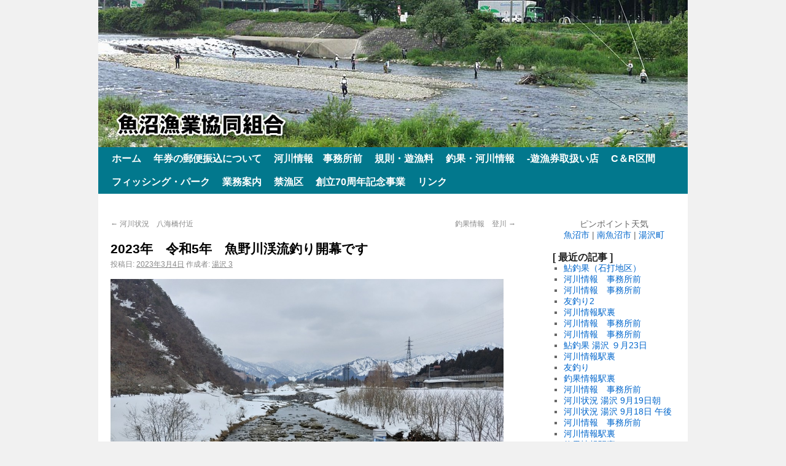

--- FILE ---
content_type: text/html; charset=UTF-8
request_url: http://www.uonuma-gyokyou.or.jp/area/yuzawa/2023%E5%B9%B4%E3%80%80%E4%BB%A4%E5%92%8C5%E5%B9%B4%E3%80%80%E9%AD%9A%E9%87%8E%E5%B7%9D%E6%B8%93%E6%B5%81%E9%87%A3%E3%82%8A%E9%96%8B%E5%B9%95%E3%81%A7%E3%81%99.html
body_size: 5787
content:

<!DOCTYPE html>
<html lang="ja">
<head>
<meta charset="UTF-8" />
<title>2023年　令和5年　魚野川渓流釣り開幕です | 魚沼漁業協同組合</title>
<link rel="profile" href="http://gmpg.org/xfn/11" />
<link rel="stylesheet" type="text/css" media="all" href="http://www.uonuma-gyokyou.or.jp/wp-content/themes/twentyten/style.css" />
<link rel="pingback" href="http://www.uonuma-gyokyou.or.jp/xmlrpc.php" />
<link rel="alternate" type="application/rss+xml" title="魚沼漁業協同組合 &raquo; フィード" href="http://www.uonuma-gyokyou.or.jp/feed" />
<link rel="alternate" type="application/rss+xml" title="魚沼漁業協同組合 &raquo; コメントフィード" href="http://www.uonuma-gyokyou.or.jp/comments/feed" />
<link rel='stylesheet' id='esl-slideshow-css'  href='http://www.uonuma-gyokyou.or.jp/wp-content/plugins/easing-slider/css/slideshow.min.css?ver=2.1.2' type='text/css' media='all' />
<script type='text/javascript'>
/* <![CDATA[ */
window.CKEDITOR_BASEPATH = "http://www.uonuma-gyokyou.or.jp/wp-content/plugins/ckeditor-for-wordpress/ckeditor/";
var ckeditorSettings = { "textarea_id": "comment", "pluginPath": "http:\/\/www.uonuma-gyokyou.or.jp\/wp-content\/plugins\/ckeditor-for-wordpress\/", "autostart": true, "excerpt_state": false, "qtransEnabled": false, "outputFormat": { "indent": true, "breakBeforeOpen": true, "breakAfterOpen": true, "breakBeforeClose": true, "breakAfterClose": true }, "configuration": { "height": "160px", "skin": "moono", "scayt_autoStartup": false, "entities": true, "entities_greek": true, "entities_latin": true, "toolbar": "WordpressBasic", "templates_files": [ "http:\/\/www.uonuma-gyokyou.or.jp\/wp-content\/plugins\/ckeditor-for-wordpress\/ckeditor.templates.js" ], "stylesCombo_stylesSet": "wordpress:http:\/\/www.uonuma-gyokyou.or.jp\/wp-content\/plugins\/ckeditor-for-wordpress\/ckeditor.styles.js", "allowedContent": true, "customConfig": "http:\/\/www.uonuma-gyokyou.or.jp\/wp-content\/plugins\/ckeditor-for-wordpress\/ckeditor.config.js" }, "externalPlugins": [  ], "additionalButtons": [  ] }
/* ]]> */
</script><style type="text/css">
			#content table.cke_editor { margin:0; }
			#content table.cke_editor tr td { padding:0;border:0; }
		</style><script type='text/javascript' src='//ajax.googleapis.com/ajax/libs/prototype/1.7.1.0/prototype.js?ver=1.7.1'></script>
<script type='text/javascript' src='//ajax.googleapis.com/ajax/libs/scriptaculous/1.9.0/scriptaculous.js?ver=1.9.0'></script>
<script type='text/javascript' src='//ajax.googleapis.com/ajax/libs/scriptaculous/1.9.0/effects.js?ver=1.9.0'></script>
<script type='text/javascript' src='http://www.uonuma-gyokyou.or.jp/wp-content/plugins/lightbox-2/lightbox-resize.js?ver=1.8'></script>
<script type='text/javascript' src='http://www.uonuma-gyokyou.or.jp/wp-content/plugins/ckeditor-for-wordpress/ckeditor/ckeditor.js?t=F7J8&#038;ver=4.5.3.3'></script>
<script type='text/javascript' src='http://www.uonuma-gyokyou.or.jp/wp-includes/js/jquery/jquery.js?ver=1.8.3'></script>
<script type='text/javascript' src='http://www.uonuma-gyokyou.or.jp/wp-content/plugins/ckeditor-for-wordpress/includes/ckeditor.utils.js?t=F7J8&#038;ver=4.5.3.3'></script>
<script type='text/javascript' src='http://www.uonuma-gyokyou.or.jp/wp-content/plugins/ckeditor-for-wordpress/includes/ckeditor.comment-reply.js?ver=20100901'></script>
<script type='text/javascript' src='http://www.uonuma-gyokyou.or.jp/wp-content/plugins/easing-slider/js/slideshow.min.js?ver=2.1.2'></script>
<link rel="EditURI" type="application/rsd+xml" title="RSD" href="http://www.uonuma-gyokyou.or.jp/xmlrpc.php?rsd" />
<link rel="wlwmanifest" type="application/wlwmanifest+xml" href="http://www.uonuma-gyokyou.or.jp/wp-includes/wlwmanifest.xml" /> 
<link rel='prev' title='河川状況　八海橋付近' href='http://www.uonuma-gyokyou.or.jp/area/muikamachi/%e6%b2%b3%e5%b7%9d%e7%8a%b6%e6%b3%81%e3%80%80%e5%85%ab%e6%b5%b7%e6%a9%8b%e4%bb%98%e8%bf%91-18.html' />
<link rel='next' title='釣果情報　登川' href='http://www.uonuma-gyokyou.or.jp/area/shiozawa/%e9%87%a3%e6%9e%9c%e6%83%85%e5%a0%b1%e3%80%80%e7%99%bb%e5%b7%9d.html' />
<meta name="generator" content="WordPress 3.5.2" />
<link rel='canonical' href='http://www.uonuma-gyokyou.or.jp/area/yuzawa/2023%e5%b9%b4%e3%80%80%e4%bb%a4%e5%92%8c5%e5%b9%b4%e3%80%80%e9%ad%9a%e9%87%8e%e5%b7%9d%e6%b8%93%e6%b5%81%e9%87%a3%e3%82%8a%e9%96%8b%e5%b9%95%e3%81%a7%e3%81%99.html' />
<link rel='shortlink' href='http://www.uonuma-gyokyou.or.jp/?p=21470' />
 <style type="text/css"> .easingsliderlite { border-color: #d3d3d3; border-width: 1px; border-style: solid; } .easingsliderlite .easingsliderlite-arrows.easingsliderlite-next, .easingsliderlite .easingsliderlite-arrows.easingsliderlite-prev { } .easingsliderlite .easingsliderlite-arrows.easingsliderlite-next { background-image: url(http://wp.uonuma-gyokyou.or.jp/wp-content/plugins/easing-slider/images/slideshow_arrow_next.png); } .easingsliderlite .easingsliderlite-arrows.easingsliderlite-prev { background-image: url(http://wp.uonuma-gyokyou.or.jp/wp-content/plugins/easing-slider/images/slideshow_arrow_prev.png); } .easingsliderlite .easingsliderlite-pagination .easingsliderlite-icon { } .easingsliderlite .easingsliderlite-pagination .easingsliderlite-icon.inactive { background-image: url(http://wp.uonuma-gyokyou.or.jp/wp-content/plugins/easing-slider/images/slideshow_icon_inactive.png); } .easingsliderlite .easingsliderlite-pagination .easingsliderlite-icon.active { background-image: url(http://wp.uonuma-gyokyou.or.jp/wp-content/plugins/easing-slider/images/slideshow_icon_active.png); } </style> 
	<!-- begin lightbox scripts -->
	<script type="text/javascript">
    //<![CDATA[
    document.write('<link rel="stylesheet" href="http://www.uonuma-gyokyou.or.jp/wp-content/plugins/lightbox-2/Themes/White/lightbox.css" type="text/css" media="screen" />');
    //]]>
    </script>
	<!-- end lightbox scripts -->
<!-- BEGIN: WP Social Bookmarking Light -->
<script type="text/javascript" src="http://connect.facebook.net/ja_JP/all.js#xfbml=1"></script>
<style type="text/css">
div.wp_social_bookmarking_light{border:0 !important;padding:0px 0 0px 0 !important;margin:0 !important;}
div.wp_social_bookmarking_light div{float:right !important;border:0 !important;padding:0 4px 0px 0 !important;margin:0 !important;height:21px !important;text-indent:0 !important;}
div.wp_social_bookmarking_light img{border:0 !important;padding:0;margin:0;vertical-align:top !important;}
.wp_social_bookmarking_light_clear{clear:both !important;}
</style>
<!-- END: WP Social Bookmarking Light -->
<style type="text/css" id="custom-background-css">
body.custom-background { background-color: #f1f1f1; }
</style>
</head>

<body class="single single-post postid-21470 single-format-standard custom-background">
<div id="wrapper" class="hfeed">
	<div id="header">
		<div id="masthead">
			<div id="branding" role="banner">
				
				<a href="http://www.uonuma-gyokyou.or.jp/" >
						<img src="/wp-content/uploads/2013/09/top-image.jpg" width="960" height="240" alt="魚沼漁業協同組合" title="魚沼漁業協同組合" />
</a>
								</div><!-- #branding -->

			<div id="access" role="navigation">
			  				<div class="skip-link screen-reader-text"><a href="#content" title="コンテンツへ移動">コンテンツへ移動</a></div>
								<div class="menu"><ul><li ><a href="http://www.uonuma-gyokyou.or.jp/" title="ホーム">ホーム</a></li><li class="page_item page-item-3562"><a href="http://www.uonuma-gyokyou.or.jp/%e5%b9%b4%e5%88%b8%e3%81%ae%e9%83%b5%e4%be%bf%e6%8c%af%e8%be%bc%e3%81%ab%e3%81%a4%e3%81%84%e3%81%a6">年券の郵便振込について</a></li><li class="page_item page-item-26491"><a href="http://www.uonuma-gyokyou.or.jp/%e6%b2%b3%e5%b7%9d%e6%83%85%e5%a0%b1%e3%80%80%e4%ba%8b%e5%8b%99%e6%89%80%e5%89%8d">河川情報　事務所前</a></li><li class="page_item page-item-9"><a href="http://www.uonuma-gyokyou.or.jp/charge">規則・遊漁料</a></li><li class="page_item page-item-746"><a href="http://www.uonuma-gyokyou.or.jp/ayu-live">釣果・河川情報</a><ul class='children'><li class="page_item page-item-784"><a href="http://www.uonuma-gyokyou.or.jp/ayu-live/yuzawa">釣果・河川情報 湯沢エリア</a></li><li class="page_item page-item-786"><a href="http://www.uonuma-gyokyou.or.jp/ayu-live/shiozawa">釣果・河川情報 塩沢エリア</a></li><li class="page_item page-item-826"><a href="http://www.uonuma-gyokyou.or.jp/ayu-live/muikamachi">釣果・河川情報 六日町エリア</a></li><li class="page_item page-item-838"><a href="http://www.uonuma-gyokyou.or.jp/ayu-live/yamato">釣果・河川情報 大和エリア</a></li><li class="page_item page-item-839"><a href="http://www.uonuma-gyokyou.or.jp/ayu-live/koidegou">釣果・河川情報 小出郷エリア</a></li></ul></li><li class="page_item page-item-13"><a href="http://www.uonuma-gyokyou.or.jp/area">-遊漁券取扱い店</a><ul class='children'><li class="page_item page-item-21567"><a href="http://www.uonuma-gyokyou.or.jp/area/%e9%81%8a%e6%bc%81%e5%88%b8%e3%83%bb%e3%81%8a%e3%81%a8%e3%82%8a%e9%ae%8e%e8%b2%a9%e5%a3%b2%e6%89%80%e3%80%80%e5%a1%a9%e6%b2%a2">遊漁券・おとり鮎販売所　塩沢</a></li></ul></li><li class="page_item page-item-20190"><a href="http://www.uonuma-gyokyou.or.jp/c%ef%bc%86r%e5%8c%ba%e9%96%93">C＆R区間</a></li><li class="page_item page-item-24"><a href="http://www.uonuma-gyokyou.or.jp/fishingpark">フィッシング・パーク</a></li><li class="page_item page-item-188"><a href="http://www.uonuma-gyokyou.or.jp/gyoumu">業務案内</a></li><li class="page_item page-item-13994"><a href="http://www.uonuma-gyokyou.or.jp/%e7%a6%81%e6%bc%81%e5%8c%ba">禁漁区</a></li><li class="page_item page-item-16650"><a href="http://www.uonuma-gyokyou.or.jp/%e5%89%b5%e7%ab%8b70%e5%91%a8%e5%b9%b4%e8%a8%98%e5%bf%b5%e4%ba%8b%e6%a5%ad">創立70周年記念事業</a></li><li class="page_item page-item-21"><a href="http://www.uonuma-gyokyou.or.jp/link">リンク</a></li></ul></div>
			</div><!-- #access -->
		</div><!-- #masthead -->
	</div><!-- #header -->

	<div id="main">

		<div id="container">
			<div id="content" role="main">
			

				<div id="nav-above" class="navigation">
					<div class="nav-previous"><a href="http://www.uonuma-gyokyou.or.jp/area/muikamachi/%e6%b2%b3%e5%b7%9d%e7%8a%b6%e6%b3%81%e3%80%80%e5%85%ab%e6%b5%b7%e6%a9%8b%e4%bb%98%e8%bf%91-18.html" rel="prev"><span class="meta-nav">&larr;</span> 河川状況　八海橋付近</a></div>
					<div class="nav-next"><a href="http://www.uonuma-gyokyou.or.jp/area/shiozawa/%e9%87%a3%e6%9e%9c%e6%83%85%e5%a0%b1%e3%80%80%e7%99%bb%e5%b7%9d.html" rel="next">釣果情報　登川 <span class="meta-nav">&rarr;</span></a></div>
				</div><!-- #nav-above -->

				<div id="post-21470" class="post-21470 post type-post status-publish format-standard hentry category-yuzawa">
					<h1 class="entry-title">2023年　令和5年　魚野川渓流釣り開幕です</h1>

					<div class="entry-meta">
						<span class="meta-prep meta-prep-author">投稿日:</span> <a href="http://www.uonuma-gyokyou.or.jp/area/yuzawa/2023%e5%b9%b4%e3%80%80%e4%bb%a4%e5%92%8c5%e5%b9%b4%e3%80%80%e9%ad%9a%e9%87%8e%e5%b7%9d%e6%b8%93%e6%b5%81%e9%87%a3%e3%82%8a%e9%96%8b%e5%b9%95%e3%81%a7%e3%81%99.html" title="7:22 PM" rel="bookmark"><span class="entry-date">2023年3月4日</span></a> <span class="meta-sep">作成者:</span> <span class="author vcard"><a class="url fn n" href="http://www.uonuma-gyokyou.or.jp/author/yuzawa3" title="湯沢 3 の投稿をすべて表示">湯沢 3</a></span>					</div><!-- .entry-meta -->

					<div class="entry-content">
<p>
 
<a href="http://www.uonuma-gyokyou.or.jp/wp-content/uploads/2023/03/IMG03502_HDR.jpg" rel="lightbox"><img src="http://www.uonuma-gyokyou.or.jp/wp-content/uploads/2023/03/IMG03502_HDR-1024x768.jpg" width="640" height="480" alt="" title="IMG03502_HDR" /></a>
</p>
<p>
日付：３月４日 場所：魚野川　湯沢エリア<br />
釣果：２０～２５センチクラス 一時間で２匹<br />
河川状況：今日は増水濁り無し<br />
混雑状況：１人</p>
<p>
今年も魚野川渓流釣り開幕しました♪<br />
喰いはまだまだですが　ピンポイントで魚の処にエサを送り込めば初物が釣れるかも？！です<br />
<br />
今年はそんなに積雪は多い方ではないですが<br />
まだまだ危険な冬の雪の川です<br />
自己責任で安全第一で渓流釣りを楽しみましょう(^^)/</p>
<p>
 
<a href="http://www.uonuma-gyokyou.or.jp/wp-content/uploads/2023/03/IMG03505.jpg" rel="lightbox"><img src="http://www.uonuma-gyokyou.or.jp/wp-content/uploads/2023/03/IMG03505-150x150.jpg" width="150" height="150" alt="" title="IMG03505" /></a>
 
 
<a href="http://www.uonuma-gyokyou.or.jp/wp-content/uploads/2023/03/IMG03506.jpg" rel="lightbox"><img src="http://www.uonuma-gyokyou.or.jp/wp-content/uploads/2023/03/IMG03506-150x150.jpg" width="150" height="150" alt="" title="IMG03506" /></a>
 
 
<a href="http://www.uonuma-gyokyou.or.jp/wp-content/uploads/2023/03/IMG03508.jpg" rel="lightbox"><img src="http://www.uonuma-gyokyou.or.jp/wp-content/uploads/2023/03/IMG03508-150x150.jpg" width="150" height="150" alt="" title="IMG03508" /></a>
</p>
						<div class='wp_social_bookmarking_light'><div><fb:like href="http://www.uonuma-gyokyou.or.jp/area/yuzawa/2023%e5%b9%b4%e3%80%80%e4%bb%a4%e5%92%8c5%e5%b9%b4%e3%80%80%e9%ad%9a%e9%87%8e%e5%b7%9d%e6%b8%93%e6%b5%81%e9%87%a3%e3%82%8a%e9%96%8b%e5%b9%95%e3%81%a7%e3%81%99.html" send="false" layout="button_count" width="100" show_faces="false" action="like" colorscheme="light" font=""></fb:like></div><div><iframe allowtransparency="true" frameborder="0" scrolling="no" src="http://platform.twitter.com/widgets/tweet_button.html?url=http%3A%2F%2Fwww.uonuma-gyokyou.or.jp%2Farea%2Fyuzawa%2F2023%25e5%25b9%25b4%25e3%2580%2580%25e4%25bb%25a4%25e5%2592%258c5%25e5%25b9%25b4%25e3%2580%2580%25e9%25ad%259a%25e9%2587%258e%25e5%25b7%259d%25e6%25b8%2593%25e6%25b5%2581%25e9%2587%25a3%25e3%2582%258a%25e9%2596%258b%25e5%25b9%2595%25e3%2581%25a7%25e3%2581%2599.html&amp;text=2023%E5%B9%B4%E3%80%80%E4%BB%A4%E5%92%8C5%E5%B9%B4%E3%80%80%E9%AD%9A%E9%87%8E%E5%B7%9D%E6%B8%93%E6%B5%81%E9%87%A3%E3%82%8A%E9%96%8B%E5%B9%95%E3%81%A7%E3%81%99&amp;lang=ja&amp;count=horizontal" style="width:130px; height:20px;"></iframe></div></div><br class='wp_social_bookmarking_light_clear' />
											</div><!-- .entry-content -->


					<div class="entry-utility">
						カテゴリー: <a href="http://www.uonuma-gyokyou.or.jp/category/area/yuzawa" title="湯沢 の投稿をすべて表示" rel="category tag">湯沢</a> &nbsp; <a href="http://www.uonuma-gyokyou.or.jp/area/yuzawa/2023%e5%b9%b4%e3%80%80%e4%bb%a4%e5%92%8c5%e5%b9%b4%e3%80%80%e9%ad%9a%e9%87%8e%e5%b7%9d%e6%b8%93%e6%b5%81%e9%87%a3%e3%82%8a%e9%96%8b%e5%b9%95%e3%81%a7%e3%81%99.html" title="2023年　令和5年　魚野川渓流釣り開幕です へのパーマリンク" rel="bookmark">パーマリンク</a>											</div><!-- .entry-utility -->
				</div><!-- #post-## -->

				<div id="nav-below" class="navigation">
					<div class="nav-previous"><a href="http://www.uonuma-gyokyou.or.jp/area/muikamachi/%e6%b2%b3%e5%b7%9d%e7%8a%b6%e6%b3%81%e3%80%80%e5%85%ab%e6%b5%b7%e6%a9%8b%e4%bb%98%e8%bf%91-18.html" rel="prev"><span class="meta-nav">&larr;</span> 河川状況　八海橋付近</a></div>
					<div class="nav-next"><a href="http://www.uonuma-gyokyou.or.jp/area/shiozawa/%e9%87%a3%e6%9e%9c%e6%83%85%e5%a0%b1%e3%80%80%e7%99%bb%e5%b7%9d.html" rel="next">釣果情報　登川 <span class="meta-nav">&rarr;</span></a></div>
				</div><!-- #nav-below -->

				
			<div id="comments">



								
</div><!-- #comments -->


			</div><!-- #content -->
		</div><!-- #container -->


		<div id="primary" class="widget-area" role="complementary">
			<ul class="xoxo">

<li id="text-2" class="widget-container widget_text">			<div class="textwidget"><script language="javascript" charset="euc-jp" type="text/javascript" src="http://weather.livedoor.com/plugin/common/forecast/15.js"></script>
<p align="center">ピンポイント天気<br>
<a href="http://tenki.jp/forecast/point-827.html" target="_new">魚沼市</a> | <a href="http://tenki.jp/forecast/point-828.html" target="_new">南魚沼市</a> | <a href="http://tenki.jp/forecast/point-836.html" target="_new">湯沢町</a></p></div>
		</li>		<li id="recent-posts-2" class="widget-container widget_recent_entries">		<h3 class="widget-title">[ 最近の記事 ]</h3>		<ul>
					<li>
				<a href="http://www.uonuma-gyokyou.or.jp/area/shiozawa/%e9%ae%8e%e9%87%a3%e6%9e%9c%ef%bc%88%e7%9f%b3%e6%89%93%e5%9c%b0%e5%8c%ba%ef%bc%89-57.html" title="鮎釣果（石打地区）">鮎釣果（石打地区）</a>
						</li>
					<li>
				<a href="http://www.uonuma-gyokyou.or.jp/info/%e6%b2%b3%e5%b7%9d%e6%83%85%e5%a0%b1%e3%80%80%e4%ba%8b%e5%8b%99%e6%89%80%e5%89%8d-97.html" title="河川情報　事務所前">河川情報　事務所前</a>
						</li>
					<li>
				<a href="http://www.uonuma-gyokyou.or.jp/info/%e6%b2%b3%e5%b7%9d%e6%83%85%e5%a0%b1%e3%80%80%e4%ba%8b%e5%8b%99%e6%89%80%e5%89%8d-96.html" title="河川情報　事務所前">河川情報　事務所前</a>
						</li>
					<li>
				<a href="http://www.uonuma-gyokyou.or.jp/area/koide/%e5%8f%8b%e9%87%a3%e3%82%8a2.html" title="友釣り2">友釣り2</a>
						</li>
					<li>
				<a href="http://www.uonuma-gyokyou.or.jp/area/koide/%e6%b2%b3%e5%b7%9d%e6%83%85%e5%a0%b1%e9%a7%85%e8%a3%8f-30.html" title="河川情報駅裏">河川情報駅裏</a>
						</li>
					<li>
				<a href="http://www.uonuma-gyokyou.or.jp/info/%e6%b2%b3%e5%b7%9d%e6%83%85%e5%a0%b1%e3%80%80%e4%ba%8b%e5%8b%99%e6%89%80%e5%89%8d-95.html" title="河川情報　事務所前">河川情報　事務所前</a>
						</li>
					<li>
				<a href="http://www.uonuma-gyokyou.or.jp/info/%e6%b2%b3%e5%b7%9d%e6%83%85%e5%a0%b1%e3%80%80%e4%ba%8b%e5%8b%99%e6%89%80%e5%89%8d-94.html" title="河川情報　事務所前">河川情報　事務所前</a>
						</li>
					<li>
				<a href="http://www.uonuma-gyokyou.or.jp/area/yuzawa/%e9%ae%8e%e9%87%a3%e6%9e%9c-%e6%b9%af%e6%b2%a2-%ef%bc%99%e6%9c%8823%e6%97%a5.html" title="鮎釣果 湯沢 ９月23日">鮎釣果 湯沢 ９月23日</a>
						</li>
					<li>
				<a href="http://www.uonuma-gyokyou.or.jp/area/koide/%e6%b2%b3%e5%b7%9d%e6%83%85%e5%a0%b1%e9%a7%85%e8%a3%8f-29.html" title="河川情報駅裏">河川情報駅裏</a>
						</li>
					<li>
				<a href="http://www.uonuma-gyokyou.or.jp/area/koide/%e5%8f%8b%e9%87%a3%e3%82%8a.html" title="友釣り">友釣り</a>
						</li>
					<li>
				<a href="http://www.uonuma-gyokyou.or.jp/area/koide/%e9%87%a3%e6%9e%9c%e6%83%85%e5%a0%b1%e9%a7%85%e8%a3%8f-91.html" title="釣果情報駅裏">釣果情報駅裏</a>
						</li>
					<li>
				<a href="http://www.uonuma-gyokyou.or.jp/info/%e6%b2%b3%e5%b7%9d%e6%83%85%e5%a0%b1%e3%80%80%e4%ba%8b%e5%8b%99%e6%89%80%e5%89%8d-93.html" title="河川情報　事務所前">河川情報　事務所前</a>
						</li>
					<li>
				<a href="http://www.uonuma-gyokyou.or.jp/area/yuzawa/%e6%b2%b3%e5%b7%9d%e7%8a%b6%e6%b3%81-%e6%b9%af%e6%b2%a2-9%e6%9c%8819%e6%97%a5%e6%9c%9d.html" title="河川状況 湯沢 9月19日朝">河川状況 湯沢 9月19日朝</a>
						</li>
					<li>
				<a href="http://www.uonuma-gyokyou.or.jp/area/yuzawa/%e6%b2%b3%e5%b7%9d%e7%8a%b6%e6%b3%81-%e6%b9%af%e6%b2%a2-9%e6%9c%8818%e6%97%a5-%e5%8d%88%e5%be%8c.html" title="河川状況 湯沢 9月18日 午後">河川状況 湯沢 9月18日 午後</a>
						</li>
					<li>
				<a href="http://www.uonuma-gyokyou.or.jp/info/%e6%b2%b3%e5%b7%9d%e6%83%85%e5%a0%b1%e3%80%80%e4%ba%8b%e5%8b%99%e6%89%80%e5%89%8d-92.html" title="河川情報　事務所前">河川情報　事務所前</a>
						</li>
					<li>
				<a href="http://www.uonuma-gyokyou.or.jp/area/koide/%e6%b2%b3%e5%b7%9d%e6%83%85%e5%a0%b1%e9%a7%85%e8%a3%8f-28.html" title="河川情報駅裏">河川情報駅裏</a>
						</li>
					<li>
				<a href="http://www.uonuma-gyokyou.or.jp/area/koide/%e9%87%a3%e6%9e%9c%e6%83%85%e5%a0%b1%e9%a7%85%e8%a3%8f-90.html" title="釣果情報駅裏">釣果情報駅裏</a>
						</li>
					<li>
				<a href="http://www.uonuma-gyokyou.or.jp/area/yamato/%e6%b5%a6%e4%bd%90%e3%80%80%e3%81%be%e3%81%a0%e3%81%be%e3%81%a0%e9%87%a3%e3%82%8c%e3%81%be%e3%81%99%e3%80%82.html" title="浦佐　まだまだ釣れます。">浦佐　まだまだ釣れます。</a>
						</li>
					<li>
				<a href="http://www.uonuma-gyokyou.or.jp/area/koide/%e9%87%a3%e6%9e%9c%e6%83%85%e5%a0%b1%e9%a7%85%e8%a3%8f-89.html" title="釣果情報駅裏">釣果情報駅裏</a>
						</li>
					<li>
				<a href="http://www.uonuma-gyokyou.or.jp/info/%e6%b2%b3%e5%b7%9d%e6%83%85%e5%a0%b1%e3%80%80%e4%ba%8b%e5%8b%99%e6%89%80%e5%89%8d-91.html" title="河川情報　事務所前">河川情報　事務所前</a>
						</li>
					<li>
				<a href="http://www.uonuma-gyokyou.or.jp/area/koide/%e9%87%a3%e6%9e%9c%e6%83%85%e5%a0%b1%e9%a7%85%e8%a3%8f-88.html" title="釣果情報駅裏">釣果情報駅裏</a>
						</li>
					<li>
				<a href="http://www.uonuma-gyokyou.or.jp/area/muikamachi/%e5%9d%82%e6%88%b8%e6%a9%8b9%e6%9c%8815%e6%97%a5-2.html" title="坂戸橋9月15日">坂戸橋9月15日</a>
						</li>
					<li>
				<a href="http://www.uonuma-gyokyou.or.jp/area/koide/%e6%b2%b3%e5%b7%9d%e6%83%85%e5%a0%b1%e9%a7%85%e8%a3%8f-27.html" title="河川情報駅裏">河川情報駅裏</a>
						</li>
					<li>
				<a href="http://www.uonuma-gyokyou.or.jp/area/koide/%e6%b2%b3%e5%b7%9d%e6%83%85%e5%a0%b1%e9%a7%85%e8%a3%8f-26.html" title="河川情報駅裏">河川情報駅裏</a>
						</li>
					<li>
				<a href="http://www.uonuma-gyokyou.or.jp/area/muikamachi/%e5%9d%82%e6%88%b8%e6%a9%8b9%e6%9c%8814%e6%97%a5%e3%83%bc%ef%bc%92.html" title="坂戸橋9月14日ー２">坂戸橋9月14日ー２</a>
						</li>
					<li>
				<a href="http://www.uonuma-gyokyou.or.jp/area/muikamachi/%e5%9d%82%e6%88%b8%e6%a9%8b9%e6%9c%8814%e6%97%a5-2.html" title="坂戸橋9月14日">坂戸橋9月14日</a>
						</li>
					<li>
				<a href="http://www.uonuma-gyokyou.or.jp/area/koide/%e6%bf%80%e6%b8%8b.html" title="激渋">激渋</a>
						</li>
					<li>
				<a href="http://www.uonuma-gyokyou.or.jp/area/muikamachi/%e5%9d%82%e6%88%b8%e6%a9%8b9%e6%9c%8813%e6%97%a5-2.html" title="坂戸橋9月13日">坂戸橋9月13日</a>
						</li>
					<li>
				<a href="http://www.uonuma-gyokyou.or.jp/area/koide/%e9%87%a3%e6%9e%9c%e6%83%85%e5%a0%b1%e9%a7%85%e8%a3%8f-87.html" title="釣果情報駅裏">釣果情報駅裏</a>
						</li>
					<li>
				<a href="http://www.uonuma-gyokyou.or.jp/area/shiozawa/%e9%ae%8e%e9%87%a3%e6%9e%9c%ef%bc%88%e7%9f%b3%e6%89%93%e5%9c%b0%e5%8c%ba%ef%bc%89-56.html" title="鮎釣果（石打地区）">鮎釣果（石打地区）</a>
						</li>
				</ul>
		</li><li id="categories-2" class="widget-container widget_categories"><h3 class="widget-title">[ カテゴリー ]</h3>		<ul>
	<li class="cat-item cat-item-1"><a href="http://www.uonuma-gyokyou.or.jp/category/info" title="お知らせ に含まれる投稿をすべて表示">お知らせ</a>
</li>
	<li class="cat-item cat-item-3"><a href="http://www.uonuma-gyokyou.or.jp/category/area" title="エリア別情報 に含まれる投稿をすべて表示">エリア別情報</a>
</li>
	<li class="cat-item cat-item-6"><a href="http://www.uonuma-gyokyou.or.jp/category/area/muikamachi" title="六日町 に含まれる投稿をすべて表示">六日町</a>
</li>
	<li class="cat-item cat-item-5"><a href="http://www.uonuma-gyokyou.or.jp/category/area/shiozawa" title="塩沢 に含まれる投稿をすべて表示">塩沢</a>
</li>
	<li class="cat-item cat-item-7"><a href="http://www.uonuma-gyokyou.or.jp/category/area/yamato" title="大和 に含まれる投稿をすべて表示">大和</a>
</li>
	<li class="cat-item cat-item-8"><a href="http://www.uonuma-gyokyou.or.jp/category/area/koide" title="小出郷 に含まれる投稿をすべて表示">小出郷</a>
</li>
	<li class="cat-item cat-item-4"><a href="http://www.uonuma-gyokyou.or.jp/category/area/yuzawa" title="湯沢 に含まれる投稿をすべて表示">湯沢</a>
</li>
		</ul>
</li>			</ul>
		</div><!-- #primary .widget-area -->

	</div><!-- #main -->

	<div id="footer" role="contentinfo">
		<div id="colophon">



			<div id="" align="center">
<b>魚沼漁業協同組合</b>　〒946-0021 新潟県魚沼市佐梨1105-16　電話 025-792-0261 FAX 025-792-5224
			</div><!-- #site-info -->

		</div><!-- #colophon -->
	</div><!-- #footer -->

</div><!-- #wrapper -->

</body>
</html>


--- FILE ---
content_type: text/javascript
request_url: http://www.uonuma-gyokyou.or.jp/wp-content/plugins/easing-slider/js/slideshow.min.js?ver=2.1.2
body_size: 2044
content:
(function(a){a.EasingSliderLite=function(b){var c=this,d;c.el=b;c.$el=a(c.el);c.$viewport=c.$el.find(".easingsliderlite-viewport");c.$container=c.$viewport.find(".easingsliderlite-slides-container");c.$slides=c.$container.find(".easingsliderlite-slide");c.$images=c.$slides.find(".easingsliderlite-image");c.options=d=a.extend({},a.EasingSliderLite.defaults,a.parseJSON(c.$el.attr("data-options")));c.current=0;c.previous=0;c.count=c.$slides.length;c.width=d.dimensions.width;c.height=d.dimensions.height;c.$el.data("easingsliderlite",c);c.initialize=function(){c.$container.css({display:""});c.useCSS3=(d.general.enableCSS3)?c._supportsCSS3():false;if(c.useCSS3){c.$el.addClass("use-css3")}if(d.dimensions.responsive){c._setupResponsive()}c.supportsTouch=("ontouchstart" in document.documentElement&&d.general.enableTouch)?true:false;c.clickEvent=(c.supportsTouch)?"touchstart.easingsliderlite":"click.easingsliderlite";if(d.navigation.arrows){c._setupArrows()}if(d.navigation.pagination){c._setupPagination()}c.$slides.eq(c.current).addClass("active");c.$el.bind("beforetransition",function(){c.$slides.removeClass("active").eq(c.current).addClass("active")});if(d.playback.enabled){c.$el.one("onload",c.startPlayback)}c._preload();c.$el.trigger("initialize",c)};c._supportsCSS3=function(){var f=document.createElement("div"),g=["perspectiveProperty","WebkitPerspective","MozPerspective","OPerspective","msPerspective"];for(var e in g){if(typeof f.style[g[e]]!=="undefined"){c.vendorPrefix=g[e].replace("Perspective","").toLowerCase();return true}}return false};c._setupResponsive=function(){c.$el.addClass("is-responsive");a(window).bind("resize.easingsliderlite",function(h,i){clearTimeout(c.resizeEnd);c.resizeEnd=setTimeout(function(){a(window).trigger("resizeend");delete c.resizeEnd},50);var g=c.$viewport.outerWidth(),e=c.$viewport.outerHeight();if(g===c.width&&!i){return}c.width=g;c.height=e;if(d.transitions.effect=="slide"){var f={};if(c.useCSS3){f["-"+c.vendorPrefix+"-transition-duration"]="0ms";f["-"+c.vendorPrefix+"-transform"]="translate3d(-"+(c.current*c.width)+"px, 0, 0)"}else{f.left="-"+(c.current*c.width)+"px"}c.$container.css(f);a(window).one("resizeend",function(){f["-"+c.vendorPrefix+"-transition-duration"]=d.transitions.duration+"ms";c.$container.css(f)})}c.$slides.css({width:g+"px",height:e+"px"})});a(window).trigger("resize.easingsliderlite",true)};c._setupArrows=function(){var e=a(".easingsliderlite-next"),f=a(".easingsliderlite-prev"),g=a().add(e).add(f);e.bind(c.clickEvent,function(h){c.nextSlide();return false});f.bind(c.clickEvent,function(h){c.prevSlide();return false});if(d.navigation.arrows_hover){g.addClass("has-hover")}else{c.$el.one("onload",function(){g.css({opacity:1})})}c.$el.trigger("setuparrows",c)};c._setupPagination=function(){var e=a(".easingsliderlite-pagination"),f=e.children("div");f.bind(c.clickEvent,function(g){c.goToSlide(a(this).index());return false});f.eq(c.current).addClass("active").removeClass("inactive");c.$el.bind("beforetransition",function(){f.removeClass("active").addClass("inactive").eq(c.current).addClass("active").removeClass("inactive")});if(d.navigation.pagination_hover){e.addClass("has-hover")}else{c.$el.one("onload",function(){e.css({opacity:1})})}c.$el.trigger("setuppagination",c)};c._preload=function(){var f=0;var e=function(){f++;if(f>=c.count){c.$el.find(".easingsliderlite-preload").animate({opacity:0},{duration:400,complete:function(){a(this).remove();c.$el.trigger("onload")}})}};c.$images.each(function(g,h){preloadImage=new Image();preloadImage.onload=e;preloadImage.onerror=e;preloadImage.src=h.src})};c._transition=function(){c._beforeTransition();clearTimeout(c.afterTransition);c.afterTransition=setTimeout(function(){c._afterTransition();delete c.afterTransition},d.transitions.duration);if(d.transitions.effect=="slide"){if(c.useCSS3){var e={};e["-"+c.vendorPrefix+"-transition-duration"]=d.transitions.duration;e["-"+c.vendorPrefix+"-transform"]="translate3d(-"+(c.width*c.current)+"px, 0, 0)";c.$container.css(e)}else{c.$container.animate({left:"-"+(c.width*c.current)+"px"},d.transitions.duration)}}else{if(d.transitions.effect=="fade"){if(c.current===c.previous){return}c.order=(c.order)?c.order+1:1;c.$el.unbind("aftertransition._transition").one("aftertransition._transition",function(){c.$slides.each(function(f){var g=(f===c.current)?{"z-index":""}:{opacity:0,display:"none","z-index":""};a(this).css(g)});delete c.order;delete c.animationClear});c.$slides.eq(c.current).css({opacity:"0",display:"block","z-index":c.order}).animate({opacity:"1"},d.transitions.duration)}else{c.$el.trigger("transition",c,d.transitions.effect)}}};c._beforeTransition=function(){if(d.playback.enabled){clearTimeout(c.playbackTimer)}c.$el.trigger("beforetransition",c)};c._afterTransition=function(){if(d.playback.enabled){c.startPlayback({silent:true})}c.$el.trigger("aftertransition",c)};c.startPlayback=function(e){e=a.extend({},{silent:false},e);if(!d.playback.enabled){d.playback.enabled=true}c.runtime=new Date();
c.pauseTime=d.playback.pause;c.playbackTimer=setTimeout(function(){c.nextSlide()},c.pauseTime);if(!e.silent){c.$el.trigger("startplayback",c)}};c.endPlayback=function(e){e=a.extend({},{silent:false},e);if(d.playback.enabled){d.playback.enabled=false}clearTimeout(c.playbackTimer);if(!e.silent){c.$el.trigger("endplayback",c)}};c.pausePlayback=function(e){e=a.extend({},{silent:false},e);clearTimeout(c.playbackTimer);c.runtime=Math.ceil(new Date()-c.runtime);if(!e.silent){c.$el.trigger("pauseplayback",c)}};c.resumePlayback=function(e){e=a.extend({},{silent:false},e);c.pauseTime=Math.ceil(c.pauseTime-c.runtime);c.runtime=new Date();c.playbackTimer=setTimeout(function(){c.nextSlide()},c.pauseTime);if(!e.silent){c.$el.trigger("resumeplayback",c)}};c.nextSlide=function(e){e=a.extend({},{silent:false},e);c.previous=c.current;c.current=(c.current==(c.count-1))?0:(c.current+1);c._transition(c.current,c.previous);if(!e.silent){c.$el.trigger("nextslide",c)}};c.prevSlide=function(e){e=a.extend({},{silent:false},e);c.previous=c.current;c.current=(c.current==0)?(c.count-1):(c.current-1);c._transition(c.current,c.previous);if(!e.silent){c.$el.trigger("prevslide",c)}};c.goToSlide=function(e,f){f=a.extend({},{silent:false},f);if(c.$slides.eq(e).length==0){return}c.previous=c.current;c.current=e;c._transition(c.current,c.previous,true);if(!f.silent){c.$el.trigger("gotoslide",c,e)}};c=a.extend({},c,a.EasingSliderLite.extensions);c.initialize()};a.EasingSliderLite.defaults={general:{enableCSS3:true},navigation:{arrows:true,arrows_hover:true,arrows_position:"inside",pagination:true,pagination_hover:true,pagination_position:"inside",pagination_location:"bottom-left"},dimensions:{width:500,height:200,responsive:true},transitions:{effect:"slide",duration:500},playback:{enabled:false,pause:1000}};a.EasingSliderLite.extensions={};a.fn.EasingSliderLite=function(){return this.each(function(){new a.EasingSliderLite(this)})};a(document).ready(function(){a(".easingsliderlite").EasingSliderLite()})})(jQuery);